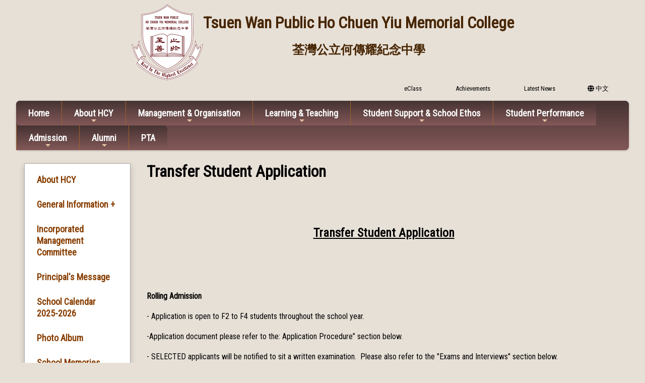

--- FILE ---
content_type: text/html; charset=utf-8
request_url: http://www.twphcymc.edu.hk/CP/pG/30/86/118
body_size: 35571
content:

<!DOCTYPE html>

<html>
<head><meta charset="utf-8" /><title>
	About HCY
</title><meta name="viewport" content="width=device-width, initial-scale=1, user-scalable=no" /><meta http-equiv="X-UA-Compatible" content="IE=edge" /><meta http-equiv="cache-control" content="no-cache" /><meta name="copyright" content="This CMS is copyrighted to Friendly Portal System. All Rights Reserved." />
    <script src="/App_Ecmascript/jQuery/jquery-3.7.1.min.js"></script>
    <link href="/App_Themes/Theme_Others/MasterPage/common.css?v=20241223" rel="stylesheet" /><link href="/App_Themes/Theme_Manage/commonDisplay.css?v=20250313" rel="stylesheet" /><link href="/App_css/fontawesome-free-6.4.0-web/css/all.css?v=20241223" rel="stylesheet" /><link href="/App_css/icofont/icofont.min.css?v=20240709" rel="stylesheet" /><link href="/App_Ecmascript/AnimateOnScroll/aos.css?v=20221010" rel="stylesheet" /><link href="/App_Themes/Theme_Others/MasterPage/MasterPageR01.css?v=20241223" rel="stylesheet" />
    <!-- CustomPage Menu CSS Settings -->
    <link href="/App_Themes/Theme_Others/Content/05_customPage/hori.css?v=20241223" rel="stylesheet" type="text/css" /><link href="/Files/CustomIndex/1_mpCss_20241104_101516.css" rel="stylesheet"></link>
    <link href="/App_Themes/Theme_Others/CustomPage/paragraphGroup.css?v=20230914c" rel="stylesheet" type="text/css" />
    <!-- No Javascript Table Style Start -->
    <link href="/members/management/CustomPage/paragraphStyle/style35/css.css?v=20241108" rel="stylesheet" type="text/css" />
    <link href="/members/management/CustomPage/paragraphStyle/style04/css.css?v=20220719g" rel="stylesheet" type="text/css" />
    <link href="/members/management/CustomPage/paragraphStyle/style05/css.css?v=20220719g" rel="stylesheet" type="text/css" />
    <!-- Light Box -->
    <link href="/App_Ecmascript/lightbox2-2.11.1/dist/css/lightbox.min.css?v=20191021" rel="stylesheet" type="text/css" />

    <!-- No Javascript Table Style End -->
    <link href="/CustomPage/30/86.css?v=202601190151" rel="stylesheet" type="text/css"></link>
<meta name="description" content="荃灣公立何傳耀紀念中學 Tsuen Wan Public Ho Chuen Yiu Memorial College"></meta><meta name="keywords" content="荃灣公立何傳耀紀念中學 Tsuen Wan Public Ho Chuen Yiu Memorial College"></meta><link href="https://fonts.googleapis.com/css?family=Roboto+Condensed&display=swap" rel="stylesheet">



















































<link href="/Files/CustomIndex/1_1_mpCss_20230411_162248.css" rel="stylesheet" type="text/css"></link><link href="/App_Ecmascript/smartMenu/css/sm-core-css.css" rel="stylesheet" />
























<link href="/Files/CustomIndex/1_2_mpCss_20241104_101620.css" rel="stylesheet" type="text/css"></link><link href="/Files/CustomIndex/css202009242059404427883-520265445.css" rel="stylesheet" type="text/css"></link><link href="/Files/CustomIndex/css202009221354273339738-2093236248.css" rel="stylesheet" type="text/css"></link><link href="/App_css/fontawesome-free-5.10.1-web/css/all.css" rel="stylesheet" />

<link href="../../../../App_Themes/Theme1/commonDisplay.css" type="text/css" rel="stylesheet" /><link href="../../../../App_Themes/Theme1/commonDisplay20231204b.css" type="text/css" rel="stylesheet" /><style type="text/css">
.paraCount1 .paragraphContent {
    min-height:70vh;
}
</style></head>
<body>
    <form method="post" action="./118?webPageId=30&amp;pageId=86&amp;nnnid=118" id="aspnetForm" class="mainForm container isNotIndexPage English noNavRelatePic verticalMenuExist">
<div class="aspNetHidden">
<input type="hidden" name="__EVENTTARGET" id="__EVENTTARGET" value="" />
<input type="hidden" name="__EVENTARGUMENT" id="__EVENTARGUMENT" value="" />
<input type="hidden" name="__VIEWSTATE" id="__VIEWSTATE" value="/[base64]" />
</div>

<script type="text/javascript">
//<![CDATA[
var theForm = document.forms['aspnetForm'];
if (!theForm) {
    theForm = document.aspnetForm;
}
function __doPostBack(eventTarget, eventArgument) {
    if (!theForm.onsubmit || (theForm.onsubmit() != false)) {
        theForm.__EVENTTARGET.value = eventTarget;
        theForm.__EVENTARGUMENT.value = eventArgument;
        theForm.submit();
    }
}
//]]>
</script>


<script src="/WebResource.axd?d=UZLS5dzR5moi0PRT52lt0PS7l-CvDMJVxQDLOFlmYio09G-O0M4tT3tFeRnAYVwVq0I8Ly6la8Sabk1DRe9QXhvAOptpYKl8WLLE5SUjIhU1&amp;t=638568892745067788" type="text/javascript"></script>


<script src="/ScriptResource.axd?d=asv1RH6WqRB55NgAOBFEatXPmB8pAB4xdi6UkY7sdalxYXR1i4XvDKCQIBx0Ng-CZ24YTZgCg6hE4-zcsCvuXvR3mES1sFx5slsuBlYBZuyDJJvNMZ1y_T-symmqVNmj2fz2R9iBrpac_i4PFz1yAVAN10zJRppmnXdN5UZYeH7cQ8_wtRYPjRfeR89ZiXsl0&amp;t=ffffffffc820c398" type="text/javascript"></script>
<script src="/ScriptResource.axd?d=0l_aA93ZwudGoOQ2We_DIAsc7kWJU6TBugc07_gev-xHxurKA0tDxt7W3lBCcx_lCbPWk9qLiMQOzYmFikYYKPOD3_5_c8VKRbkMZidNJtozHLKPv9xDuYa4tIF4vk9qsDntVC5ptpRmsi-8VYgV1bOg4XbCTB_WMyxgebtsnd5EOuNM2ZOrs5PEUcD090T_0&amp;t=ffffffffc820c398" type="text/javascript"></script>
<div class="aspNetHidden">

	<input type="hidden" name="__VIEWSTATEGENERATOR" id="__VIEWSTATEGENERATOR" value="09A4A3BA" />
	<input type="hidden" name="__SCROLLPOSITIONX" id="__SCROLLPOSITIONX" value="0" />
	<input type="hidden" name="__SCROLLPOSITIONY" id="__SCROLLPOSITIONY" value="0" />
</div> <!-- mainForm container -->
        <script type="text/javascript">
//<![CDATA[
Sys.WebForms.PageRequestManager._initialize('ctl00$ScriptManager1', 'aspnetForm', [], [], [], 90, 'ctl00');
//]]>
</script>


        
        
        
        
        
        <div id="fspsEveryThing">
            <div class="mpBlockContainer fspsContainer02">
                <div class="htyHeader">
   <a href="/" class="htyHeaderLink">
      <img src="/download/Resource/BGImage/schoolLogo003.png" class="htySchoolLogo">
      <div class="htySchoolNames">
         <h1 class="htySchoolNameEnglish"><span>Tsuen Wan Public </span><span style="white-space: nowrap">Ho Chuen Yiu Memorial College</span></h1>
         <h2 class="htySchoolNameChinese">荃灣公立何傳耀紀念中學</h2>
      </div>
   </a>
   <div class="htySubMenu"><div class="oneBlock mp副導覽列2 "><a class="eachSubMenu" title="" href="http://eclass.twphcymc.edu.hk/" target="_blank"><span class="title">&nbsp;eClass</span></a><a class="eachSubMenu" title="" href="/Content/01_awards/index.aspx?ct=competition&styleId=1&nnnid=172" target="_self"><span class="title">&nbsp;Achievements</span></a><a class="eachSubMenu" title="" href="/Content/08_others/01_what_is_new/index.aspx?ct=latestNews&styleId=1&nnnid=173" target="_self"><span class="title">&nbsp;Latest News</span></a><a class="eachSubMenu" title="中文版" href="/functions/setLanguage.aspx?language=userTChinese" target=""><i class="fa-solid fa-globe"></i><span class="title">&nbsp;中文</span></a></div>
</div>
</div>
<div class="htyMainMenu">





   <nav class="oneBlock mp主導覽列1 mainMenuColors horiAndVertMainMenuCssVariables "><input id="main-menu-state" type="checkbox" />
<label class="main-menu-btn" for="main-menu-state">
    <span class="main-menu-btn-icon"></span> Toggle main menu visibility
</label>

<!-- School Name -->
<h2 class="schoolName"><a href="#">Tsuen Wan Public Ho Chuen Yiu Memorial College</a></h2>

<!-- 注意： id 及 class 都不能改 -->
<ul id="main-menu" class="sm sm-blue">
    
<li class="menuNode1 level1 homeNode"><a title="Home of this website" href="/index/customIndex.aspx" target="_self">Home</a></li><li class="menuNode2 level1 current"><a class="currentTopNode">About HCY</a><ul><li class="menuNode13 level2"><a>General Information</a><ul><li class="menuNode14 level3"><a href="../../../../CustomPage/paragraphGroup.aspx?webPageId=7&amp;pageId=6&amp;nnnid=14" target="_self">Basic Information</a></li><li class="menuNode15 level3"><a href="../../../../CustomPage/paragraphGroup.aspx?webPageId=7&amp;pageId=8&amp;nnnid=15" target="_self">Facilities</a></li><li class="menuNode16 level3"><a href="../../../../CustomPage/paragraphGroup.aspx?webPageId=7&amp;pageId=16&amp;nnnid=16" target="_self">School Song & School Motto</a></li><li class="menuNode17 level3"><a href="../../../../CustomPage/paragraphGroup.aspx?webPageId=7&amp;pageId=10&amp;nnnid=17" target="_self">School Mission</a></li><li class="menuNode18 level3"><a href="../../../../CustomPage/paragraphGroup.aspx?webPageId=7&amp;pageId=11&amp;nnnid=18" target="_self">School History</a></li></ul></li><li class="menuNode19 level2"><a href="/CustomPage/99/SH03_%e6%a0%a1%e8%91%a3%e5%90%8d%e5%96%ae_(2025_26).pdf" target="_blank">Incorporated Management Committee</a></li><li class="menuNode20 level2"><a href="/CustomPage/89/Principals_Message2021_ver2.pdf" target="_blank">Principal's Message</a></li><li class="menuNode21 level2 notShowInMobileMode"><a href="/CustomPage/99/SH07_School_Calendar_2526.pdf" target="_blank">School Calendar 2025-2026</a></li><li class="menuNode80 level2"><a href="../../../../Content/02_school_life/02_Activity/index.aspx?ct=activity&amp;styleId=1&amp;nnnid=80" target="_self">Photo Album</a></li><li class="menuNode23 level2"><a href="../../../../CustomPage/paragraphGroup.aspx?webPageId=30&amp;pageId=60&amp;nnnid=23" target="_self">School Memories</a></li><li class="menuNode202 level2"><a>Impart & Inherit Mentorship Programme</a><ul><li class="menuNode203 level3"><a href="../../../../download/directLinkFile/202412041228162524923589719498.pdf?v=202601190151&amp;nnnid=203" target="_blank">The Introduction of the Programme and the Application Form</a></li><li class="menuNode204 level3"><a href="../../../../download/directLinkFile/202412041447264528184-324828658.pdf?v=202601190151&amp;nnnid=204" target="_blank">The List of Mentors</a></li></ul></li><li class="menuNode209 level2"><a>Partners in Education</a><ul><li class="menuNode210 level3"><a href="../../../../CustomPage/paragraphGroup.aspx?webPageId=30&amp;pageId=112&amp;nnnid=210" target="_self">The Sister School Scheme</a></li><li class="menuNode211 level3"><a href="../../../../CustomPage/paragraphGroup.aspx?webPageId=30&amp;pageId=114&amp;nnnid=211" target="_self">Partner School</a></li></ul></li><li class="menuNode183 level2"><a href="/CustomPage/89/20210828_The_grand_opening_of_History_Room_and_HCY_Heritage_Corner_eng.pdf" target="_blank">History Room and HCY Heritage Corner</a></li><li class="menuNode185 level2"><a href="/CustomPage/99/SH40_School_Rules.pdf" target="_blank">General School Rules</a></li><li class="menuNode180 level2"><a>Come-Support-Us</a><ul><li class="menuNode192 level3"><a href="/CustomPage/96/HCY-Come-Support-Us_2024-25_E.pdf" target="_blank">HCY "Come-Support-Us" Donation</a></li><li class="menuNode193 level3"><a>HCY "Come-Support-Us" Donation Form</a><ul><li class="menuNode194 level4"><a href="/CustomPage/99/20251126/251021-lsy-%e6%ad%a2%e6%96%bc%e8%87%b3%e5%96%84_%c2%b7_%e5%90%8c%e5%bf%83%e5%90%8c%e8%a1%8c%e3%80%8d%e6%8d%90%e6%ac%be%e8%a8%88%e5%8a%83_(%e7%ac%ac54%e8%99%9f).pdf" target="_blank">For Parents</a></li><li class="menuNode195 level4"><a href="/CustomPage/99/20251126/251020-lsy-%e6%8d%90%e6%ac%be%e8%a8%88%e5%8a%83_%e6%a0%a1%e5%8f%8b25-26_.pdf" target="_blank">For Alumni</a></li><li class="menuNode196 level4"><a href="/CustomPage/99/20251126/251020-lsy-%e6%8d%90%e6%ac%be%e8%a8%88%e5%8a%83_%e7%a4%be%e6%9c%83%e5%8f%8b%e5%a5%bd25-26.pdf" target="_blank">For the Public</a></li></ul></li></ul></li></ul></li><li class="menuNode5 level1"><a>Management & Organisation</a><ul><li class="menuNode10 level2"><a href="/CustomPage/99/SH03_%e6%a0%a1%e8%91%a3%e5%90%8d%e5%96%ae_(2025_26).pdf" target="_blank">Incorporated Management Committee</a></li><li class="menuNode11 level2"><a href="../../../../CustomPage/paragraphGroup.aspx?webPageId=53&amp;pageId=67&amp;nnnid=11" target="_self">School Reports</a></li><li class="menuNode82 level2"><a href="../../../../CustomPage/paragraphGroup.aspx?webPageId=37&amp;pageId=44&amp;nnnid=82" target="_self">School Plans</a></li><li class="menuNode12 level2"><a href="/CustomPage/99/Major_Concerns_2025-2028.pdf" target="_blank">Major Concerns</a></li><li class="menuNode24 level2"><a href="/CustomPage/99/SH05_Organisation_chart_2526.pdf" target="_blank">Organisation Chart</a></li><li class="menuNode25 level2"><a href="/CustomPage/99/05_MOI_Policy_2025-2026.pdf" target="_blank">School-based MOI Policy</a></li><li class="menuNode26 level2"><a href="/CustomPage/99/04E_Healthy_and_Caring_School_Policy_2025-2026_e.pdf" target="_blank">Healthy and Caring School Policy</a></li><li class="menuNode143 level2"><a href="/CustomPage/96/20240912_03E_Guidelines_for_Handling_School_Complaints_2024.pdf" target="_blank">Guidelines for Handling School Complaints</a></li><li class="menuNode27 level2"><a href="/CustomPage/99/2526_Teaching_Staff_(2025-26).pdf" target="_blank">Teaching Staff List</a></li><li class="menuNode176 level2"><a href="../../../../CustomPage/paragraphGroup.aspx?webPageId=87&amp;pageId=102&amp;nnnid=176" target="_self">Tenders/Written Quotation</a></li></ul></li><li class="menuNode6 level1"><a>Learning & Teaching</a><ul><li class="menuNode35 level2"><a href="../../../../CustomPage/paragraphGroup.aspx?webPageId=33&amp;pageId=43&amp;nnnid=35" target="_self">Curriculum</a></li><li class="menuNode30 level2"><a>Subjects offered & Medium of Instruction</a><ul><li class="menuNode228 level3"><a href="../../../../download/directLinkFile/202507101527431933001-252553080.pdf?v=202601190151&amp;nnnid=228" target="_blank">2026-2027</a></li><li class="menuNode212 level3"><a href="../../../../download/directLinkFile/202507101527250005644-1718146231.pdf?v=202601190151&amp;nnnid=212" target="_blank">2025-2026</a></li><li class="menuNode201 level3"><a href="/CustomPage/32/Subject_Offered_&amp;_MOI_2024-25.pdf" target="_blank">2024-2025</a></li></ul></li><li class="menuNode32 level2"><a href="../../../../CustomPage/paragraphGroup.aspx?webPageId=18&amp;pageId=28&amp;nnnid=32" target="_self">Subject Teachers</a></li><li class="menuNode28 level2"><a href="../../../../CustomPage/paragraphGroup.aspx?webPageId=6&amp;pageId=4&amp;nnnid=28" target="_self">Learning & Teaching Activities</a></li><li class="menuNode167 level2"><a href="../../../../CustomPage/paragraphGroup.aspx?webPageId=83&amp;pageId=98&amp;nnnid=167" target="_self">Language-Across-the-Curriculum Committee</a></li><li class="menuNode33 level2"><a href="../../../../CustomPage/paragraphGroup.aspx?webPageId=38&amp;pageId=47&amp;nnnid=33" target="_self">Library</a></li><li class="menuNode168 level2"><a href="../../../../CustomPage/paragraphGroup.aspx?webPageId=84&amp;pageId=99&amp;nnnid=168" target="_self">STEAM Committee</a></li></ul></li><li class="menuNode38 level1"><a>Student Support & School Ethos</a><ul><li class="menuNode51 level2"><a href="../../../../CustomPage/paragraphGroup.aspx?webPageId=26&amp;pageId=37&amp;nnnid=51" target="_self">Counselling Committee</a></li><li class="menuNode50 level2"><a href="../../../../CustomPage/paragraphGroup.aspx?webPageId=25&amp;pageId=91&amp;nnnid=50" target="_self">Discipline Committee</a></li><li class="menuNode200 level2 notShowInMobileMode"><a href="../../../../CustomPage/paragraphGroup.aspx?webPageId=74&amp;pageId=88&amp;nnnid=200" target="_self">Extra-curricular Activities Committee</a></li><li class="menuNode49 level2"><a href="../../../../CustomPage/paragraphGroup.aspx?webPageId=24&amp;pageId=35&amp;nnnid=49" target="_self">Life Planning Committee</a></li><li class="menuNode199 level2 notShowInMobileMode"><a href="../../../../CustomPage/paragraphGroup.aspx?webPageId=92&amp;pageId=109&amp;nnnid=199" target="_self">National Education & Chinese Culture Promotion Committee</a></li><li class="menuNode84 level2"><a href="../../../../CustomPage/paragraphGroup.aspx?webPageId=70&amp;pageId=79&amp;nnnid=84" target="_self">Other Learning Experience Committee</a></li><li class="menuNode53 level2"><a href="../../../../CustomPage/paragraphGroup.aspx?webPageId=14&amp;pageId=96&amp;nnnid=53" target="_self">School Social Workers</a></li></ul></li><li class="menuNode8 level1"><a>Student Performance</a><ul><li class="menuNode31 level2"><a>Public Examination Results</a><ul><li class="menuNode189 level3"><a href="/CustomPage/96/HKDSE/Student_Achievements_in_2025_HKDSE_e.pdf" target="_blank">Student Achievements in 2025 HKDSE</a></li><li class="menuNode229 level3"><a href="../../../../download/directLinkFile/202507181457166294691901554636.pdf?v=202601190151&amp;nnnid=229" target="_blank">Student Achievements in 2024 HKDSE</a></li><li class="menuNode230 level3"><a href="../../../../download/directLinkFile/202507181457509828475-2046445221.pdf?v=202601190151&amp;nnnid=230" target="_blank">Student Achievements in 2023 HKDSE</a></li></ul></li><li class="menuNode174 level2"><a href="/CustomPage/98/2025_JUPAS_Offer(Main_Round)_%e8%8b%b1.pdf" target="_blank">JUPAS Offer 2025</a></li><li class="menuNode36 level2"><a href="../../../../Content/01_awards/index.aspx?ct=competition&amp;styleId=1&amp;nnnid=36" target="_self">Students’ Achievements</a></li></ul></li><li class="menuNode177 level1"><a>Admission</a><ul><li class="menuNode175 level2"><a href="../../../../CustomPage/paragraphGroup.aspx?webPageId=30&amp;pageId=59&amp;nnnid=175" target="_self">S1 Admission</a></li><li class="menuNode191 level2 notShowInMobileMode"><a href="/CustomPage/96/2025-26%e4%b8%ad%e4%b8%80%e5%80%99%e8%a3%9c%e4%bd%8d%e7%94%b3%e8%ab%8b_pop_up%e7%89%88.1.pdf" target="_blank">S1 Places Application (after the Secondary School Places Allocation)</a></li><li class="menuNode186 level2"><a href="https://online.fliphtml5.com/wienw/bidx/" target="_blank">School Profile</a></li><li class="menuNode208 level2"><a>Transfer Student Application</a><ul><li class="menuNode214 level3"><a href="/CustomPage/99/Transfer_Student_Application__19062025_Eng.pdf" target="_blank">Transfer Student Application</a></li><li class="menuNode213 level3"><a href="/CustomPage/96/20250707/Application_Form_for_Transfer_Student_%e6%8f%92%e7%8f%ad%e7%94%9f%e5%85%a5%e5%ad%b8%e7%94%b3%e8%ab%8b%e8%a1%a8_19062025.pdf" target="_blank">Application Form for Transfer Student</a></li></ul></li></ul></li><li class="menuNode39 level1"><a>Alumni</a><ul><li class="menuNode178 level2"><a>Alumni Manager Election</a><ul><li class="menuNode216 level3"><a>Alumni Manager Election 2025-2026</a><ul><li class="menuNode224 level4"><a href="/CustomPage/96/HCYAA2425/2025-2026%e5%b9%b4%e5%ba%a6%e6%a0%a1%e5%8f%8b%e6%a0%a1%e8%91%a3%e9%81%b8%e8%88%89%e9%80%9a%e5%91%8a_English_Version_2.pdf" target="_blank">Notice of the 2025-2026 Alumni Manager Election</a></li><li class="menuNode225 level4"><a href="/CustomPage/96/HCYAA2425/%e9%99%84%e4%bb%b6%e4%b8%89%e6%b3%95%e5%9c%98%e6%a0%a1%e8%91%a3%e6%9c%83%e6%a0%a1%e5%8f%8b%e6%a0%a1%e8%91%a3%e9%81%b8%e8%88%89%e6%97%a5%e7%a8%8b%e5%8f%8a%e9%81%b8%e8%88%89%e5%a7%94%e5%93%a1%e6%9c%83%e5%90%8d%e5%96%ae_e.pdf" target="_blank">Alumni Manager Election 2025-2026: Election Schedule & the Election Committee</a></li><li class="menuNode226 level4"><a href="/CustomPage/96/HCYAA2425/%e9%99%84%e4%bb%b6%e4%b8%80%e6%b3%95%e5%9c%98%e6%a0%a1%e8%91%a3%e6%9c%83%e6%a0%a1%e5%8f%8b%e6%a0%a1%e8%91%a3%e9%81%b8%e8%88%89%e5%8f%83%e9%81%b8%e8%a1%a8%e6%a0%bc_e.pdf" target="_blank">Alumni Manager Application Form 2025-2026</a></li></ul></li><li class="menuNode215 level3 notShowInMobileMode"><a href="/CustomPage/96/Information_updated_on_School_Website_Alumni_Manager_Election_2024-2025_LLMT.pdf" target="_blank">Alumni Manager Election 2024-2025</a></li></ul></li><li class="menuNode166 level2"><a>HCY Alumni Association</a><ul><li class="menuNode217 level3"><a href="/CustomPage/96/HCYAA2425/2024-2026_%e5%b9%b4%e5%ba%a6%e6%a0%a1%e5%8f%8b%e6%9c%83%e5%a7%94%e5%93%a1%e6%9c%83_e.pdf" target="_blank">The Committee of HCYAA 2024-2026</a></li><li class="menuNode218 level3"><a href="/CustomPage/96/HCYAA2425/Constitution2425.pdf" target="_blank">Constitution</a></li><li class="menuNode219 level3"><a>Photo Album of different events</a><ul><li class="menuNode223 level4"><a href="https://www.twphcymc.edu.hk/Content/02_school_life/02_Activity/displaySingleActivity.aspx?activityId=422&amp;ct=activity&amp;styleId=1&amp;nnnid=80" target="_blank">2025 Alumni's Day</a></li><li class="menuNode222 level4"><a href="https://www.twphcymc.edu.hk/Gallery01/Single/381/activity/1" target="_blank">2024 Alumni's Day</a></li><li class="menuNode221 level4"><a href="https://www.twphcymc.edu.hk/Content/02_school_life/02_Activity/displaySingleActivity.aspx?activityId=345&amp;ct=activity&amp;styleId=1&amp;&amp;nnnid=80" target="_blank">2023 Alumni's Day</a></li></ul></li><li class="menuNode220 level3"><a href="https://docs.google.com/forms/d/e/1FAIpQLSfqjXkkY4N8v0QZNmC1UUh_uZjIpzWZRq3DN8aelxwBCWbJ2Q/viewform?usp=sf_link" target="_blank">Registration</a></li></ul></li><li class="menuNode205 level2"><a>Impart & Inherit Mentorship Programme</a><ul><li class="menuNode206 level3"><a href="https://www.twphcymc.edu.hk/CustomPage/96/20250515/Impart_&amp;_Inherit_Mentorship_Programme.pdf" target="_blank">The Introduction of the Programme and the Application Form</a></li><li class="menuNode207 level3"><a href="../../../../download/directLinkFile/2024120414474631516-1346457336.pdf?v=202601190151&amp;nnnid=207" target="_blank">The List of Mentors</a></li></ul></li><li class="menuNode59 level2"><a href="../../../../CustomPage/paragraphGroup.aspx?webPageId=14&amp;pageId=23&amp;nnnid=59" target="_self">Outstanding Performance in different Faculties</a></li><li class="menuNode69 level2"><a href="../../../../CustomPage/paragraphGroup.aspx?webPageId=14&amp;pageId=24&amp;nnnid=69" target="_self">Outstanding Performance in different fields</a></li></ul></li><li class="menuNode58 level1"><a href="../../../../CustomPage/paragraphGroup.aspx?webPageId=14&amp;pageId=22&amp;nnnid=58" target="_self">PTA</a></li>

</ul>
























</nav>

</div>













































            </div>
        
            <div class="mcShell">
                <div class="mcShellInner">
                
                    
                    

                    <!-- fspsVerticalMenuPH, fspsFirstRow : these 2 ids cannot be changed !!! -->
                    <div id="fspsFirstRow" class="fullWidthContainer"> <!--isIndexPage（首頁） or isNotIndexPage（內容）-->
                        <div class="fspsFixedWidthRow">
                            <div id="fspsVerticalMenuPH" class="fspsVerticalMenuPH">  <!-- 20% -->
                                <nav id="ctl00_fspsLowerLeverVerticalMenu" class="lowerLeverVerticalMenu mainMenuColors horiAndVertMainMenuCssVariables"><ul class="mainmenu"><li class="topNode"><a>About HCY</a></li><li><a class="hasChildren">General Information + </a><ul class="submenu"><li><a href="../../../../CustomPage/paragraphGroup.aspx?webPageId=7&amp;pageId=6&amp;nnnid=14" target="_self">Basic Information</a></li><li><a href="../../../../CustomPage/paragraphGroup.aspx?webPageId=7&amp;pageId=8&amp;nnnid=15" target="_self">Facilities</a></li><li><a href="../../../../CustomPage/paragraphGroup.aspx?webPageId=7&amp;pageId=16&amp;nnnid=16" target="_self">School Song & School Motto</a></li><li><a href="../../../../CustomPage/paragraphGroup.aspx?webPageId=7&amp;pageId=10&amp;nnnid=17" target="_self">School Mission</a></li><li><a href="../../../../CustomPage/paragraphGroup.aspx?webPageId=7&amp;pageId=11&amp;nnnid=18" target="_self">School History</a></li></ul></li><li><a href="/CustomPage/99/SH03_%e6%a0%a1%e8%91%a3%e5%90%8d%e5%96%ae_(2025_26).pdf" target="_blank">Incorporated Management Committee</a></li><li><a href="/CustomPage/89/Principals_Message2021_ver2.pdf" target="_blank">Principal's Message</a></li><li><a href="/CustomPage/99/SH07_School_Calendar_2526.pdf" target="_blank">School Calendar 2025-2026</a></li><li><a href="../../../../Content/02_school_life/02_Activity/index.aspx?ct=activity&amp;styleId=1&amp;nnnid=80" target="_self">Photo Album</a></li><li><a href="../../../../CustomPage/paragraphGroup.aspx?webPageId=30&amp;pageId=60&amp;nnnid=23" target="_self">School Memories</a></li><li><a class="hasChildren">Impart & Inherit Mentorship Programme + </a><ul class="submenu"><li><a href="../../../../download/directLinkFile/202412041228162524923589719498.pdf?v=202601190151&amp;nnnid=203" target="_blank">The Introduction of the Programme and the Application Form</a></li><li><a href="../../../../download/directLinkFile/202412041447264528184-324828658.pdf?v=202601190151&amp;nnnid=204" target="_blank">The List of Mentors</a></li></ul></li><li><a class="hasChildren">Partners in Education + </a><ul class="submenu"><li><a href="../../../../CustomPage/paragraphGroup.aspx?webPageId=30&amp;pageId=112&amp;nnnid=210" target="_self">The Sister School Scheme</a></li><li><a href="../../../../CustomPage/paragraphGroup.aspx?webPageId=30&amp;pageId=114&amp;nnnid=211" target="_self">Partner School</a></li></ul></li><li><a href="/CustomPage/89/20210828_The_grand_opening_of_History_Room_and_HCY_Heritage_Corner_eng.pdf" target="_blank">History Room and HCY Heritage Corner</a></li><li><a href="/CustomPage/99/SH40_School_Rules.pdf" target="_blank">General School Rules</a></li><li><a class="hasChildren">Come-Support-Us + </a><ul class="submenu"><li><a href="/CustomPage/96/HCY-Come-Support-Us_2024-25_E.pdf" target="_blank">HCY "Come-Support-Us" Donation</a></li><li><a class="hasChildren">HCY "Come-Support-Us" Donation Form + </a><ul class="submenu"><li><a href="/CustomPage/99/20251126/251021-lsy-%e6%ad%a2%e6%96%bc%e8%87%b3%e5%96%84_%c2%b7_%e5%90%8c%e5%bf%83%e5%90%8c%e8%a1%8c%e3%80%8d%e6%8d%90%e6%ac%be%e8%a8%88%e5%8a%83_(%e7%ac%ac54%e8%99%9f).pdf" target="_blank">For Parents</a></li><li><a href="/CustomPage/99/20251126/251020-lsy-%e6%8d%90%e6%ac%be%e8%a8%88%e5%8a%83_%e6%a0%a1%e5%8f%8b25-26_.pdf" target="_blank">For Alumni</a></li><li><a href="/CustomPage/99/20251126/251020-lsy-%e6%8d%90%e6%ac%be%e8%a8%88%e5%8a%83_%e7%a4%be%e6%9c%83%e5%8f%8b%e5%a5%bd25-26.pdf" target="_blank">For the Public</a></li></ul></li></ul></li></ul></nav>
                            </div>
                            <div class="variableContent">
                                
                                

    <a id="topAnchor"></a>

    <!-- phTopBanner contain top banner & page heading -->
    <section id="ctl00_ContentPlaceHolder1_sectionTopBannerAndPageHeading" class="pageHeadingAndBanner">
        <h1 id="ctl00_ContentPlaceHolder1_ph001" class="pageHeading noStyle">Transfer Student Application</h1>
    </section>


                            </div>
                        </div>
                    </div>

                    

    <div class="allContent">
        <section class="sectionParagraphLinks">
            
        </section>

        <!-- All Paragraph are put here -->
        <div class="fullWidthContainer fspsContentRow paraOutter ApplicationforSecondary1DiscretionaryPlaces20192020Outter paraOutterCount1 paraOutterId112"><div class="fspsFixedWidthRow"><div class="fspsVerticalMenuPH"></div><div class="realContent"><div class="fspsCPHoutter"><div class="ApplicationforSecondary1DiscretionaryPlaces20192020 paragraph paragraphId112 paraCount1"><a name="para112"></a><div class="paragraphContent ctCustomPage"><p>&nbsp;</p>

<p align="center"><span style="font-size:24px;"><strong><u>Transfer Student Application</u></strong></span></p>

<p align="center">&nbsp;</p>

<p>&nbsp;</p>

<p><strong>Rolling Admission</strong></p>

<p>- Application is open to F2 to F4 students throughout the school year.</p>

<p>-Application document please refer to the: Application Procedure&rdquo; section below.</p>

<p>- SELECTED applicants will be notified to sit a written examination.&nbsp; Please also refer to the &quot;Exams and Interviews&quot; section below.</p>

<p>&nbsp;</p>

<p><strong>End of term Application</strong></p>

<p>- Application starts on 2 May 2025 and the deadline for submission is 31 May 2025<strong>.</strong></p>

<p><strong>-</strong>Application document please refer to the: &ldquo;Application Procedure&rdquo; section below.</p>

<p><strong>- </strong>A written examination will be conducted for suitable candidates. Parents will be contacted by post within two weeks.</p>

<p>&nbsp;</p>

<p><strong>1. Application Procedure: </strong></p>

<p style="margin-left:21.25pt;">- Download and fill in the application form;</p>

<p style="margin-left:21.25pt;">- The documents, including the application form, recent colour photo, a copy of the Hong Kong identity card or birth certificate, a copy of the academic results in the past three years, as well as a copy of other academic achievements or extra-curricular activities, should be submitted in person or by post.</p>

<p style="margin-left:21.25pt;">- All the personal information is used for the transfer student application only, and will be discarded at the end of the school year.</p>

<p style="margin-left:21.25pt;">- Application documents sent by email or fax will not be considered.</p>

<p>&nbsp;</p>

<p><strong>2. Written examination and Interview: </strong></p>

<p>- Chinese, English and Mathematic examinations are required.</p>

<p style="margin-left:21.25pt;">- Applicants who have passed the written examination will be invited to an interview with their parents. The interview will be conducted in both English and Cantonese.</p>

<p>&nbsp;</p>

<p><strong>3. School contact information: </strong></p>

<p>- Address: Shek Wai Kok Estate, Tsuen Wan</p>

<p>- Tel: 24966000</p>

<p>- Office hours:</p>

<p>Mon &ndash; Fri: 9:00 am &ndash; 5:00 pm</p>

<p>Sat: 9:00 am &ndash; 12:00 noon</p>

<p>&nbsp;</p>

<p>&nbsp;</p>

<p>&nbsp;</p></div></div></div></div></div></div>
    </div>

    <!-- Light Box -->
    <script src="/App_Ecmascript/lightbox2-2.11.1/dist/js/lightbox.min.js?v=20250304"></script>
    

                </div>
            </div>

            <div class="mpBlockContainer fspsContainer03">
                <footer class="htyFooter">
   <div class="htySchoolInfo">
      <div class="oneBlock mp學校資料5 "><div class="row">
    <div class="schoolName">
        Tsuen Wan Public Ho Chuen Yiu Memorial College
    </div>
    <div class="address">
        <span class="label">Address：</span>
        <span class="content">No. 1 Estate Secondary School Shek Wai Kok Estate Tsuen Wan</span>
    </div>
</div>
<div class="row">
    <div class="phone">
        <span class="label">Tel：</span>
        <span class="content">24966000</span>
    </div>
    <div class="fax">
        <span class="label">Fax：</span>

        <span class="content">24158686</span>
    </div>
    <div class="email">
        <span class="label">Email：</span>
        <span class="content">
            <a href="mailto:info@twphcymc.edu.hk" target="_blank">info@twphcymc.edu.hk</a>
        </span>
    </div>
</div>



</div>

   </div>
</footer>
<a href="javascript:" id="return-to-top"><i class="fas fa-chevron-up"></i></a>



















































                <div class="friendlyps">
                    <div>
                        <span class="powerby">Powered by</span>
                        <a href="https://www.friendlyportalsystem.com" target="_blank" class="name">
                            Friendly Portal System
                        </a>
                        v<span id="ctl00_lblVersion">10.53</span>
                    </div>
                </div>
            </div>
            
        </div>

        
        
    

<script type="text/javascript">
//<![CDATA[

theForm.oldSubmit = theForm.submit;
theForm.submit = WebForm_SaveScrollPositionSubmit;

theForm.oldOnSubmit = theForm.onsubmit;
theForm.onsubmit = WebForm_SaveScrollPositionOnSubmit;
//]]>
</script>
</form>
    <script src="/App_Ecmascript/AnimateOnScroll/aos.js?v=20221010"></script>
    <script>
        AOS.init();
        document.addEventListener("DOMContentLoaded", function () {
            setTimeout(function () { AOS.refresh(); }, 500);
        });
    </script>
    <script src="/App_Ecmascript/verticalMenuScrollFixedPosition.js?v=20250227a"></script><!-- SmartMenus jQuery plugin -->
<script src="/App_Ecmascript/smartMenu/jquery.smartmenus.min.js"></script>

<!-- SmartMenus jQuery init -->
<script type="text/javascript">
	$(function () {
            $('#main-menu').smartmenus();
    });
	// SmartMenus mobile menu toggle button
	$(function() {
	  var $mainMenuState = $('#main-menu-state');










	  if ($mainMenuState.length) {
		// animate mobile menu
		$mainMenuState.change(function(e) {
		  var $menu = $('#main-menu');
		  if (this.checked) {
			$menu.hide().slideDown(950, function() { $menu.css('display', ''); });
		  } else {
			$menu.show().slideUp(950, function() { $menu.css('display', ''); });
		  }
		});
		// hide mobile menu beforeunload
		$(window).bind('beforeunload unload', function() {
		  if ($mainMenuState[0].checked) {
			$mainMenuState[0].click();
		  }
		});
	  }
	});

	// SmartMenus CSS animated sub menus - toggle animation classes on sub menus show/hide
	$(function() {
	  $('#main-menu').bind({
		'show.smapi': function(e, menu) {
		  $(menu).removeClass('hide-animation').addClass('show-animation');
		},
		'hide.smapi': function(e, menu) {
		  $(menu).removeClass('show-animation').addClass('hide-animation');
		}
	  }).on('animationend webkitAnimationEnd oanimationend MSAnimationEnd', 'ul', function(e) {
		$(this).removeClass('show-animation hide-animation');
		e.stopPropagation();
	  });
	});

</script>













<script>
	$(window).scroll(function() {
		if ($(this).scrollTop() >= 50) {        
			$('#return-to-top').fadeIn(200);    
		} else {
			$('#return-to-top').fadeOut(200);   
		}
	});
	$('#return-to-top').click(function() {      
		$('body,html').animate({
			scrollTop : 0                       
		}, 500);
	});
</script>

<script>document.addEventListener("contextmenu", function (e) {e.preventDefault();}, false);</script>

    <!-- Control edit icon visibility -->
    <script src="/master_pages/javascript/toggleEditButtonDisplay.js?v=20220906c"></script>
    
</body>
</html>


--- FILE ---
content_type: text/css
request_url: http://www.twphcymc.edu.hk/Files/CustomIndex/1_mpCss_20241104_101516.css
body_size: 2831
content:
:root {
    --r-font-color : #000000;
    --r-font-size : 16px; 
    --r-line-height : 1.5;
    --r-el-border-bottom: solid 1px #dddddd;
    --r-el-padding: 1rem;
    --r-smaller-font : 0.8em;
    --r-container-padding : 1em;
    --r-hori-gap : 2em;
    --r-heading-font-weight : 700;
    --r-heading-font-size : 1.2em;
}

html, body {
    font-family: 'Roboto Condensed', '微軟正黑體', 'Microsoft JhengHei', 'Segoe UI Semibold', 'Segoe UI', 'Lucida Grande', Verdana, Arial, Helvetica, sans-serif;
    font-size: 16px;
    color: #000000;
    line-height: 24px;
}

body
{
    background-color : rgb(231,224,215);   
    /*background-image : url(/download/Resource/BGImage/background-1879623_640.jpg);*/
}

a {
    text-decoration : none;
    color: #000000;
}

.variableContent {
    padding: 1em 0;
}

.htyHeader
{
   padding : 0.5rem;

   text-align : center;
   
}

.htyHeaderLink
{
   display : flex;
   flex-direction : row;
   flex-wrap: wrap;
   justify-content: center;
   color : #472604;
}

.htySchoolLogo
{
   max-width : 100%;
   height : auto;
}

.htySchoolNames
{
   line-height: 2rem;
}



.htySubMenu
{
   position : absolute;
   top : 1rem;

   right : 1rem;
   text-align : right;
}


.htyMainMenu
{
   margin-bottom : 10px;
}



.htyFooter
{
   margin : 3rem auto 0 auto;
}

.htyFooter .htySchoolInfo
{
   max-width : 1200px;
   margin : 2rem auto;
}

.isNotIndexPage .htyFooter
{
   border-top : solid 1px #472604;
}


@media (max-width: 480px) 
{
   .htyHeaderLink
   {

   }
   .htySchoolLogo
   {
       width : 80px;
   }
   .htySchoolNames .htySchoolNameEnglish
   {
      font-size : 22px;
      line-height : 26px;
   }
   .htySchoolNames .htySchoolNameChinese
   {
      font-size : 18px;
      line-height : 20px;
   }
   .htySubMenu
   {
      position : static;
   }
   .htyFooter .htySchoolInfo
   {
      padding : 1rem;
   }
}
@media (min-width: 481px) and (max-width: 767px) 
{

   .htySubMenu
   {
      position : static;

   }
}
@media (min-width: 768px) and (max-width: 979px) 
{
   .htySubMenu
   {
      position : static;

   }
   body
   {
      padding : 0 1rem;
   }
}
@media (min-width: 980px) and (max-width:1199px) 
{
   .htySubMenu
   {
      position : static;

   }   
   body
   {
      padding : 0 1rem;
   }
}
@media (min-width: 1200px) and (max-width:1919px) 
{
   .htySubMenu
   {
      position : static;

   }     
   body
   {
      padding : 0 2rem;
   }
}
@media (min-width: 1920px) 
{
   body
   {
      padding : 0 3rem;
   }
}














































































--- FILE ---
content_type: text/css
request_url: http://www.twphcymc.edu.hk/App_Themes/Theme_Others/CustomPage/paragraphGroup.css?v=20230914c
body_size: 9042
content:
/* Remove max-width settings for {rmp.maxWidth_Y_nonIndexPage} elements, to enable full width background image to show */
.isNotIndexPage.noVerticalMenu .mcShell {
    max-width: none !important;
}

/* Custompage folder name */
.folderName {
    font-weight: 600;
    font-size: 150%;
    margin-bottom: 1rem;
}

/* Page heading & top banner container*/
.pageHeadingAndBanner {
    position: relative;
}

.editAndVideo {
    position: absolute;
    right: 0px;
    bottom: 1vw;
}

.editThisPage {
    border: solid 1px black;
    font-size: 12px;
    line-height: 14px;
    background-color: orange;
    color: black;
    padding: 9px;
    margin: 0 0 1rem 0;
}

/* Edit icon on the to right corner for each paragraph */
.editThisParagraph {
    border: solid 1px black;
    font-size: 10px;
    line-height: 12px;
    background-color: orange;
    color: black;
    padding: 5px 10px 5px 10px;
    position: absolute;
    top: 0px;
    right: 0px;
}

/* Edit icon on the bottom right corner for gallery inside paragraph */
.editThisGallery {
    border: solid 1px black;
    font-size: 10px;
    line-height: 12px;
    background-color: orange;
    color: black;
    padding: 5px 10px 5px 10px;
    position: absolute;
    bottom: 0px;
    right: 0px;
}

/* Container of one paragraph, paragraph heading & content are inside */
.paraOutter {
    box-sizing: border-box;
    margin: 0;
}

/* Container inside .paraOutter */
.paragraph {
    padding: 1rem 0;
    margin: 0;
    vertical-align: top;
    box-sizing: border-box;
}

.paragraphContent {
    overflow: hidden;
}

/*Show horizontal scrollbar for large table*/
    .paragraphContent.horiScroll {
        overflow-x: auto;
    }
        .paragraphContent.horiScroll table {
            white-space: initial;
            min-width: max-content;
        }

        /* Container of thumbnail gallery inside paragraph */
        .paragraph .galleryContainer {
            max-width: 100%;
        }

        /* Container of one thumbnail */
        .paragraph .galleryContainer .eachImage {
            margin: 1rem;
            position: relative;
            border: none 0;
            overflow: hidden;
        }

    /* Caption text of each image */
    .paragraph .galleryContainer .eachImage .caption {
        font-size: 0.9em;
    }

    /* Download image icon */
    .paragraph .galleryContainer .eachImage .downloadLink {
        position: absolute;
        top: 5px;
        left: 5px;
        color: #FFFFFF !important;
        text-shadow: 1px 1px 1px #808080;
    }

    /* Content of paragraph */
    .paragraph .text {
        padding: 0;
        max-width : 100%;
    }

    /* first <p> inside paragraph content */
    .paragraph .text > p:first-child {
        margin-top: 0;
    }

    /* List <li> inside paragraph text */
    .paragraph li {
        line-height: 2rem;
    }

    .paragraph .galleryContainer {
        
    }
    /* Container of thumbnail gallery placed on top or bottom */
    .paragraph .galleryTop, .paragraph .galleryBottom {
        display: flex;
        flex-direction: row;
        justify-content: flex-start; /* 靠左對齊 */
        align-items: stretch;
        flex-wrap: wrap;
    }

/* Thumbnail gallery placed on left ot right side */
    .paragraph .pictureOnSide {
        display: flex;
        flex-direction: row;
        justify-content: space-between;
        align-items: stretch;
        flex-wrap: wrap;
    }

    /* Container of thumbnail gallery placed on left or right */
    .paragraph .pictureOnSide .galleryContainer {
        display: flex;
        flex-direction: column;
    }

    /* Container of thumbnail gallery placed on left or right */
    .paragraph .pictureOnSide .galleryRight, .paragraph .pictureOnSide .galleryLeft {
        flex-shrink: 1;
        flex-grow: 0;
    }
        
    /* Container of thumbnail gallery placed on right */
        .paragraph .pictureOnSide .galleryRight
        {
            padding-left : 20px;
        }

    /* Container of thumbnail gallery placed on left */
    .paragraph .pictureOnSide .galleryLeft
    {
        padding-right : 20px;
    }

    /* Container of paragraph main contain */
    .paragraph .pictureOnSide .text {
        flex-shrink: 0;
        flex-grow: 1;
    }

    .paragraph .thumbnail
    {
        max-width : 100%;
    }

/* Flex Box Left & Right Settings */
.cppLeftRight {
    display: flex;
    flex-direction: row;
    flex-wrap: wrap;
    justify-content: flex-start;
    align-items: stretch;
    box-sizing: border-box;
}

/* Content will not be smaller than 300px */
.cppLeft, .cppRight {
    /*min-width: 300px;*/
    box-sizing: border-box;
    padding: 10px;
}

    .cppLeftRight img
    {
        max-width : 100%;
        height : auto !important;
    }

.cppLeftRight55 .cppLeft, .cppLeftRight55 .cppRight {
    flex-basis: 50%;
}

.cppLeftRight19 .cppLeft, .cppLeftRight91 .cppRight {
    flex-basis: 10%;
}
.cppLeftRight19 .cppRight, .cppLeftRight91 .cppLeft {
    flex-basis: 90%;
}

.cppLeftRight28 .cppLeft, .cppLeftRight82 .cppRight {
    flex-basis: 20%;
}
.cppLeftRight28 .cppRight, .cppLeftRight82 .cppLeft {
    flex-basis: 80%;
}

.cppLeftRight37 .cppLeft, .cppLeftRight73 .cppRight {
    flex-basis: 30%;
}
.cppLeftRight37 .cppRight, .cppLeftRight73 .cppLeft {
    flex-basis: 70%;
}

.cppLeftRight46 .cppLeft, .cppLeftRight64 .cppRight {
    flex-basis: 40%;
}
.cppLeftRight46 .cppRight, .cppLeftRight64 .cppLeft {
    flex-basis: 60%;
}

/* Only show in mobile version */
.showInMobileOnly
{
    display : none;
}

/* Only show in bigger screen browser */
.showInDesktopOnly
{
    display : block;
}

/* Mobile Version */
@media (max-width: 767px) {

    .paragraph .pictureOnSide {
        display: block;
    }

        .paragraph .pictureOnSide .galleryLeft {
            padding-right: 0;
        }

        .paragraph .pictureOnSide .galleryRight {
            padding-left: 0;
        }

    .paragraph .galleryContainer .eachImage {
        width: auto;
    }

    
    /* 無指明 class 的 */
    
    .ctCustomPage img:not([class]), .ctCustomPage img[class=""]
    , .ctCustomPage div:not([class]), .ctCustomPage div[class=""]
    , .ctCustomPage iframe:not([class]), .ctCustomPage iframe[class=""]
    , .ctCustomPage video:not([class]), .ctCustomPage video[class=""] 
    {
        max-width: 100% !important;
    }


    /*.ctCustomPage table:not([class]), .ctCustomPage table[class=""]
    {

    }

    .ctCustomPage.horiScroll table:not([class]), .ctCustomPage.horiScroll table[class=""] {
        max-width: auto !important;
        width: initial !important;
    }*/
    .ctCustomPage:not(.horiScroll) table:not([class]), .ctCustomPage:not(.horiScroll) table[class=""] {
        max-width: 100% !important;
        width: auto !important;
    }


    .ctCustomPage img:not([class]) {
        height: auto !important;
    }

        .ctCustomPage iframe[src^="https://www.youtube.com"] {
            width: 100%;
        }

    .ctCustomPage iframe[src$=".pdf"] {
        width: 100%;
        height : 65vh;
    }

    .ctCustomPage video {
        width: 100%;
        height: auto;
    }

    .ctCustomPage a {
        word-break: break-all;
    }

    .cppLeftRight {
        display: block;
    }

    .cppLeft {
        padding-right: 0;
    }

    .cppRight {
        padding-left: 0;
    }

    .showInMobileOnly {
        display: block;
    }

    .showInDesktopOnly {
        display: none;
    }

}

/*===================================== Flex Table ==========================================================*/

.divFlexTable, .divFlexTable div {
    box-sizing: border-box;
}

    .divFlexTable .divFlexTableRow {
        display: flex;
        flex-direction: row;
        flex-wrap: wrap;
        justify-items: flex-start;
        align-items: stretch;
    }

    .divFlexTable .divFlexTableCell {
        border: 0 none;
        flex-grow: 1;
        flex-shrink: 1;
        padding: 10px;
    }

        .divFlexTable .divFlexTableCell img {
            max-width: 100%;
        }

/*========================================================================================================*/
p {
    line-height: 1.5;
    overflow: hidden;
}

.paragraph img {
    max-width: 100%;
}

@media (max-width: 480px) {
    table .flexBox td
    {
        display : block;
    }
}

p.imageOnLeft img
{
    float : left;
    margin : 0 2em 2em 0;
}

p.imageOnRight img 
{
    float: right;
    margin: 0 0 2em 2em;
}

@media (max-width: 480px)
{
    p.imageOnLeft img, p.imageOnRight img 
    {
        display: block;
        margin: 0 0 2em 0;
        float: none;
    }
}



--- FILE ---
content_type: text/css
request_url: http://www.twphcymc.edu.hk/Files/CustomIndex/1_1_mpCss_20230411_162248.css
body_size: 28610
content:
/* 垂直主導覽列不顯示 */
.noVerticalMenu .lowerLeverVerticalMenu {
    display: none;
}

/* ====================================== 垂直主導覽列 ========================================================= */
.verticalMenuExist
{
    --vertical-menu-padding : 1rem;
    --variable-content-padding : 1rem;
}

    .verticalMenuExist .fullWidthContainer {
        width: 100%;
    }

    /* Container for left(Vertical Menu) and right(Main Content) side */
    .verticalMenuExist .fspsFixedWidthRow {
        display: flex;
        flex-direction: row;
        flex-wrap: nowrap;
        justify-content: space-between;
        align-items: stretch;
    }

/* Vertical Menu */
    .verticalMenuExist .fspsVerticalMenuPH {
        flex-basis: 20%;
        min-width: 200px;
        max-width: 300px;
        flex-grow: 1;
        flex-shrink: 0;
        position: relative;
        padding: 0;
        border: solid var(--vertical-menu-padding) transparent;
    }

/* Main Content */
    .verticalMenuExist .variableContent
    , .verticalMenuExist .realContent {
        flex-basis: auto;
        width: 80%;
        flex-grow: 6;
        flex-shrink: 1;
    }

    .verticalMenuExist #fspsFirstRow .variableContent {
        padding: var(--variable-content-padding) var(--variable-content-padding) 0 var(--variable-content-padding);
    }

    .verticalMenuExist .fspsContentRow .realContent {
        padding: 0 var(--variable-content-padding);
    }

    .verticalMenuExist .lowerLeverVerticalMenu {
        position: absolute;
        top: 0;
        z-index : 1;
        width : 100%;
    }

    .verticalMenuExist .fspsContentRow {
        
    }

.verticalMenuExist .fspsVerticalMenuPH {
    display: none;
}

/* === 垂直主導覽列, width 大於 768 時 ======================================== ========================================== */
@media (min-width: 768px) {


    /* 顯示垂直主導覽列 */
    .verticalMenuExist .fspsVerticalMenuPH {
        display: block;
    }

        /* reset our lists to remove bullet points and padding */
        .verticalMenuExist .lowerLeverVerticalMenu .mainmenu, .verticalMenuExist .lowerLeverVerticalMenu .submenu {
            list-style: none;
            padding: 0;
            margin: 0;
        }

            /* make ALL links (main and submenu) have padding and background color */
            .verticalMenuExist .lowerLeverVerticalMenu .mainmenu a {
                display: block;
                text-decoration: none;
                color: rgb(135,61,0);
            }

        /* 預設所有下層 submenu 都是隱藏的 */

        .verticalMenuExist .lowerLeverVerticalMenu .submenu {
            overflow: hidden;
            max-height: 0;
            -webkit-transition: all 0.5s ease-out;
        }

        /*當滑鼠指向menu，submenu分顯示*/
        .verticalMenuExist .lowerLeverVerticalMenu .mainmenu li:hover > .submenu {
            display: block;
            max-height: 1200px; /*限制submenu的最大高度*/
        }

            .verticalMenuExist .lowerLeverVerticalMenu .mainmenu li:hover > .submenu > li:hover > .submenu {
                display: block;
                max-height: 1200px; /*限制submenu的最大高度*/
            }

                .verticalMenuExist .lowerLeverVerticalMenu .mainmenu li:hover > .submenu > li:hover > .submenu a {
                    background-color: #fff;
                    color: rgb(135,61,0);
                }

                    .verticalMenuExist .lowerLeverVerticalMenu .mainmenu li:hover > .submenu > li:hover > .submenu a:hover {
                        color: #fff;
                        background-color: rgb(199,122,49);
                        background-image: linear-gradient(to bottom, rgb(199,122,49), rgb(135,61,0));
                    }


    .verticalMenuExist .lowerLeverVerticalMenu {
        display: block;
    }

        .verticalMenuExist .lowerLeverVerticalMenu a, .verticalMenuExist .lowerLeverVerticalMenu a:hover, .verticalMenuExist .lowerLeverVerticalMenu a:focus, .verticalMenuExist .lowerLeverVerticalMenu a:active, .lowerLeverVerticalMenu a.highlighted {
            padding: 13px 24px;
            font-size: 18px;
            font-weight: bold;
            line-height: 23px;
            text-decoration: none;
        }

        .verticalMenuExist .lowerLeverVerticalMenu .mainmenu {
            border: 1px solid #a8a8a8;
            padding: 7px 0;
            background: #fff;
            border-radius: 0 0 4px 4px !important;
            box-shadow: 0 5px 12px rgba(0, 0, 0, 0.2);
        }

            .verticalMenuExist .lowerLeverVerticalMenu .mainmenu a:hover, .verticalMenuExist .lowerLeverVerticalMenu a.current {
                border: 0 !important;
                border-radius: 0 !important;
                color: #fff;
                background-color: rgb(184,112,46);
                background-image: linear-gradient(to bottom, rgb(180,110,45), rgb(162,99,41));
            }

                .verticalMenuExist .lowerLeverVerticalMenu a.current:hover {
                    background-color: rgb(199,122,49);
                    background-image: linear-gradient(to bottom, rgb(199,122,49), rgb(184,112,46));
                }

                /* 現正顯示的節點 */
                .verticalMenuExist .lowerLeverVerticalMenu a.current::after {
                    content: "✱";
                    margin-left: 1rem;
                }

                /* 現正顯示的節點，滑鼠Hover */
                .verticalMenuExist .lowerLeverVerticalMenu a.current:hover::after {
                    content: "✱";
                    color: #FFFFFF;
                    margin-left: 1rem;
                }

        .verticalMenuExist .lowerLeverVerticalMenu .submenu a {
            background-color: rgb(184,112,46);
            color: #FFFFFF;
        }

            /* hover behaviour for links inside .submenu */
            .verticalMenuExist .lowerLeverVerticalMenu .submenu a:hover {
                background-color: rgb(180,110,45);
            }
}

/* ======================================================================================================================== */

/* 整個水平主導覽列外圍 */
.mp主導覽列1 {
    background-color: #6a2800; /*顏色(1)*/
    /*background-image: linear-gradient(to bottom, #6a2800, #874c0e);*/ /*顏色(1), 顏色(2)*/
    /*background-image: linear-gradient(to bottom, #6a2800 70%, #F5F5F5);*/
    background-image:linear-gradient(to bottom, #463333, #835858);
    border-radius: 8px; /*圓角度*/
    box-shadow: 0 1px 4px rgba(0, 0, 0, 0.2); /* 陰影 */
}

    .mp主導覽列1:after {
        clear: both;
        content: "\00a0"; /*Unicode Character 'NO-BREAK SPACE'*/
        display: block;
        height: 0;
        font: 0px/0 serif;
        overflow: hidden;
    }

    /* 學校名稱 */
    .mp主導覽列1 .schoolName {
        float: left;
        margin: 0;
    }

        .mp主導覽列1 .schoolName a {
            display: block;
            padding: 10px 10px 10px 20px;
            color: #fff; /*校名顏色*/
            font-size: 16px;
            font-weight: normal;
            line-height: 29px;
            text-decoration: none;
        }

    .mp主導覽列1 .schoolLogo {
        height: 22px;
        width: auto;
        vertical-align: middle;
        margin-right: 5px;
    }

/* ul 主導覽列節點容器 */
#main-menu {
    clear: both;
    box-shadow: none;
}

/* 桌面版時不顯示學校名 */
@media (min-width: 768px) {
    #main-menu {
        clear: none;
    }
    .mp主導覽列1 .schoolName {
        display: none;
    }
}

/* 手機版節點容器與校名之分隔 */
#main-menu:before {
    content: '';
    display: block;
    height: 1px;
    font: 1px/1px sans-serif;
    overflow: hidden;
    background-color: rgb(184,112,46);
}

/* 桌面版時不顯示節點容器與校名之分隔 */
@media (min-width: 768px) {
    .mp主導覽列1 #main-menu:before {
        display: none;
    }
}

/* 手機版, 整個主導覽列開合按鈕 */
.mp主導覽列1 .main-menu-btn {
    float: right;
    margin: 10px;
    position: relative;
    display: inline-block;
    width: 29px;
    height: 29px;
    text-indent: 29px;
    white-space: nowrap;
    overflow: hidden;
    cursor: pointer;
    -webkit-tap-highlight-color: rgba(0, 0, 0, 0);
}

/* hamburger icon，張開用 */
.mp主導覽列1 .main-menu-btn-icon,
.mp主導覽列1 .main-menu-btn-icon:before,
.mp主導覽列1 .main-menu-btn-icon:after {
    position: absolute;
    top: 50%;
    left: 2px;
    height: 2px;
    width: 24px;
    background: #fff;
    -webkit-transition: all 0.25s;
    transition: all 0.25s;
}

    .mp主導覽列1 .main-menu-btn-icon:before {
        content: '';
        top: -7px;
        left: 0;
    }

    .mp主導覽列1 .main-menu-btn-icon:after {
        content: '';
        top: 7px;
        left: 0;
    }

/* x icon，關閉用 */
#main-menu-state:checked ~ .main-menu-btn .main-menu-btn-icon {
    height: 0;
    background: transparent;
}

    #main-menu-state:checked ~ .main-menu-btn .main-menu-btn-icon:before {
        top: 0;
        -webkit-transform: rotate(-45deg);
        transform: rotate(-45deg);
    }

    #main-menu-state:checked ~ .main-menu-btn .main-menu-btn-icon:after {
        top: 0;
        -webkit-transform: rotate(45deg);
        transform: rotate(45deg);
    }

/* hide menu state checkbox (keep it visible to screen readers) */
#main-menu-state {
    position: absolute;
    width: 1px;
    height: 1px;
    margin: -1px;
    border: 0;
    padding: 0;
    overflow: hidden;
    clip: rect(1px, 1px, 1px, 1px);
}

    /* hide the menu in mobile view */
    #main-menu-state:not(:checked) ~ #main-menu {
        display: none;
    }

    #main-menu-state:checked ~ #main-menu {
        display: block;
    }

@media (min-width: 768px) {
    /* hide the button in desktop view */
    .mp主導覽列1 .main-menu-btn {
        position: absolute;
        top: -99999px;
    }
    /* always show the menu in desktop view */
    #main-menu-state:not(:checked) ~ #main-menu {
        display: block;
    }
}

/* =====================================================================================*/
.mp主導覽列1 .sm-blue {
    background: transparent;
}

    /* 所有節點通用樣式 */
    .mp主導覽列1 .sm-blue a, .mp主導覽列1 .sm-blue a:hover, .mp主導覽列1 .sm-blue a:focus, .mp主導覽列1 .sm-blue a:active {
        padding: 10px 20px;
        /* make room for the toggle button (sub indicator) */
        padding-right: 58px;
        background-color: #6a2800;
        /*background-image: linear-gradient(to bottom, #6a2800, #874c0e);*/ /*顏色(3), 顏色(4)*/
        /*background-image: linear-gradient(to bottom, #6a2800 70%, #F5F5F5);*/
        background-image:linear-gradient(to bottom, #463333, #835858);
        color: #fff; /* 文字顏色(2) */
        font-size: 18px;
        font-weight: bold;
        line-height: 23px;
        text-decoration: none;
        text-shadow: 0 1px 0 rgba(0, 0, 0, 0.2);
    }

        .mp主導覽列1 .sm-blue a.current { /* 現選節點預設樣式 */
            background-color: rgb(146,65,0);
            /*background-image: linear-gradient(to bottom, rgb(135,61,0), rgb(156,70,0));*/ /*顏色(5), 顏色(6)*/
            background-image:linear-gradient(to bottom, #C8C0B6, #E7E0D7)
            /*color: #fff;*/ /* 文字顏色(3) */
            color : #463333;
        }

        .mp主導覽列1 .sm-blue a.disabled { /* 已停用節點預設樣式 */
            color: rgb(232,195,161); /* 文字顏色(4) */
        }

        .mp主導覽列1 .sm-blue a .sub-arrow { /* 有下層節點的節點的符號（+,-）樣式 */
            position: absolute;
            top: 50%;
            margin-top: -17px;
            left: auto;
            right: 4px;
            width: 34px;
            height: 34px;
            overflow: hidden;
            font: bold 16px/34px monospace !important;
            text-align: center;
            text-shadow: none;
            background: rgba(0, 0, 0, 0.1);
            border-radius: 4px;
        }

            .mp主導覽列1 .sm-blue a .sub-arrow::before { /* 未被展開時 */
                content: '+';
            }

        .mp主導覽列1 .sm-blue a.highlighted .sub-arrow::before { /* 已被展開後 */
            content: '-';
        }

    .mp主導覽列1 .sm-blue > li:first-child > a, .mp主導覽列1 .sm-blue > li:first-child > :not(ul) a {
        border-radius: 8px 8px 0 0; /* 左上、右上角圓角 */
    }

    .mp主導覽列1 .sm-blue > li:last-child > a, .mp主導覽列1 .sm-blue > li:last-child > *:not(ul) a, .mp主導覽列1 .sm-blue > li:last-child > ul, .mp主導覽列1 .sm-blue > li:last-child > ul > li:last-child > a, .mp主導覽列1 .sm-blue > li:last-child > ul > li:last-child > *:not(ul) a, .mp主導覽列1 .sm-blue > li:last-child > ul > li:last-child > ul, .mp主導覽列1 .sm-blue > li:last-child > ul > li:last-child > ul > li:last-child > a, .mp主導覽列1 .sm-blue > li:last-child > ul > li:last-child > ul > li:last-child > *:not(ul) a, .mp主導覽列1 .sm-blue > li:last-child > ul > li:last-child > ul > li:last-child > ul, .mp主導覽列1 .sm-blue > li:last-child > ul > li:last-child > ul > li:last-child > ul > li:last-child > a, .mp主導覽列1 .sm-blue > li:last-child > ul > li:last-child > ul > li:last-child > ul > li:last-child > *:not(ul) a, .mp主導覽列1 .sm-blue > li:last-child > ul > li:last-child > ul > li:last-child > ul > li:last-child > ul, .mp主導覽列1 .sm-blue > li:last-child > ul > li:last-child > ul > li:last-child > ul > li:last-child > ul > li:last-child > a, .mp主導覽列1 .sm-blue > li:last-child > ul > li:last-child > ul > li:last-child > ul > li:last-child > ul > li:last-child > *:not(ul) a, .mp主導覽列1 .sm-blue > li:last-child > ul > li:last-child > ul > li:last-child > ul > li:last-child > ul > li:last-child > ul {
        border-radius: 0 0 8px 8px; /* 左下、右下角圓角 */
    }

        .mp主導覽列1 .sm-blue > li:last-child > a.highlighted, .mp主導覽列1 .sm-blue > li:last-child > *:not(ul) a.highlighted, .mp主導覽列1 .sm-blue > li:last-child > ul > li:last-child > a.highlighted, .mp主導覽列1 .sm-blue > li:last-child > ul > li:last-child > *:not(ul) a.highlighted, .mp主導覽列1 .sm-blue > li:last-child > ul > li:last-child > ul > li:last-child > a.highlighted, .mp主導覽列1 .sm-blue > li:last-child > ul > li:last-child > ul > li:last-child > *:not(ul) a.highlighted, .mp主導覽列1 .sm-blue > li:last-child > ul > li:last-child > ul > li:last-child > ul > li:last-child > a.highlighted, .mp主導覽列1 .sm-blue > li:last-child > ul > li:last-child > ul > li:last-child > ul > li:last-child > *:not(ul) a.highlighted, .mp主導覽列1 .sm-blue > li:last-child > ul > li:last-child > ul > li:last-child > ul > li:last-child > ul > li:last-child > a.highlighted, .mp主導覽列1 .sm-blue > li:last-child > ul > li:last-child > ul > li:last-child > ul > li:last-child > ul > li:last-child > *:not(ul) a.highlighted {
            border-radius: 0;
        }
    /* 第2層 */
    .mp主導覽列1 .sm-blue ul {
        background: #fff; /* 第2層，顏色(7) */
    }
        /* 第3層 */
        .mp主導覽列1 .sm-blue ul ul {
            background: rgba(102, 102, 102, 0.1); /* 第3層，顏色(8) */
        }
        /* 第2層的節點 */
        .mp主導覽列1 .sm-blue ul a, .mp主導覽列1 .sm-blue ul a:hover, .mp主導覽列1 .sm-blue ul a:focus, .mp主導覽列1 .sm-blue ul a:active {
            background: transparent;
            color: rgb(192,117,48); /* 第2層文字顏色，文字顏色(5) */
            font-size: 18px;
            text-shadow: none;
            border-left: 8px solid transparent;
        }
            /* 第2層現選節點 */
            .mp主導覽列1 .sm-blue ul a.current {
                background-color: rgb(146,65,0);
                background-image: linear-gradient(to bottom, rgb(135,61,0), rgb(156,70,0)); /*顏色(5), 顏色(6)*/
                color: #fff; /* 文字顏色(3) */
            }

            .mp主導覽列1 .sm-blue ul a.disabled {
                color: #b3b3b3;
            }
        /* 第3層節點 */
        .mp主導覽列1 .sm-blue ul ul a,
        .mp主導覽列1 .sm-blue ul ul a:hover,
        .mp主導覽列1 .sm-blue ul ul a:focus,
        .mp主導覽列1 .sm-blue ul ul a:active {
            border-left: 16px solid transparent;
        }
        /* 第4層節點 */
        .mp主導覽列1 .sm-blue ul ul ul a,
        .mp主導覽列1 .sm-blue ul ul ul a:hover,
        .mp主導覽列1 .sm-blue ul ul ul a:focus,
        .mp主導覽列1 .sm-blue ul ul ul a:active {
            border-left: 24px solid transparent;
        }
        /* 第5層節點 */
        .mp主導覽列1 .sm-blue ul ul ul ul a, .mp主導覽列1 .sm-blue ul ul ul ul a:hover,
        .mp主導覽列1 .sm-blue ul ul ul ul a:focus,
        .mp主導覽列1 .sm-blue ul ul ul ul a:active {
            border-left: 32px solid transparent;
        }
        /* 第6層節點 */
        .mp主導覽列1 .sm-blue ul ul ul ul ul a,
        .mp主導覽列1 .sm-blue ul ul ul ul ul a:hover,
        .mp主導覽列1 .sm-blue ul ul ul ul ul a:focus,
        .mp主導覽列1 .sm-blue ul ul ul ul ul a:active {
            border-left: 40px solid transparent;
        }
        /* 第2層，節點之間 */
        .mp主導覽列1 .sm-blue ul li {
            border-top: 1px solid rgba(0, 0, 0, 0.05);
        }
            /* 第2層，第一個節點上方 */
            .mp主導覽列1 .sm-blue ul li:first-child {
                border-top: 0;
            }

    .mp主導覽列1 .sm-blue li.notShowInMobileMode {
        display: none;
    }

@media (min-width: 768px) {
    /* Switch to desktop layout
  -----------------------------------------------
     These transform the menu tree from collapsible to desktop (navbar + dropdowns)
  -----------------------------------------------*/
    /* start... (it's not recommended editing these rules) */
    .mp主導覽列1 .sm-blue ul {
        position: absolute;
        width: 12em;
    }

    .mp主導覽列1 .sm-blue li {
        float: left;
    }

        .mp主導覽列1 .sm-blue li.notShowInMobileMode {
            display: inherit;
        }

    .mp主導覽列1 .sm-blue ul li {
        float: none;
    }

    .mp主導覽列1 .sm-blue a {
        white-space: nowrap;
    }

    .mp主導覽列1 .sm-blue ul a {
        white-space: normal;
    }

    .mp主導覽列1 .sm-blue .sm-nowrap > li > a, .mp主導覽列1 .sm-blue .sm-nowrap > li > :not(ul) a {
        white-space: nowrap;
    }
    /* ...end */

    /* static Block 靜態方塊 */
    .mp主導覽列1 .sm-blue {
        background-color: #6a2800;
        /*background-image: linear-gradient(to bottom, #6a2800, #874c0e);*/ /*顏色(1), 顏色(2)*/
        /*background-image: linear-gradient(to bottom, #6a2800 70%, #F5F5F5);*/
        background-image:linear-gradient(to bottom, #463333, #835858);
        border-radius: 8px;
        box-shadow: 0 1px 1px rgba(0, 0, 0, 0.2);
    }
        /* 節點預設樣式 */
        .mp主導覽列1 .sm-blue a, .mp主導覽列1 .sm-blue a:hover, .mp主導覽列1 .sm-blue a:focus, .mp主導覽列1 .sm-blue a:active, .mp主導覽列1 .sm-blue a.highlighted {
            padding: 13px 24px;
            background-color: #6a2800;
            /*background-image: linear-gradient(to bottom, #6a2800, #874c0e);*/ /*顏色(1), 顏色(2)*/
            /*background-image: linear-gradient(to bottom, #6a2800 70%, #F5F5F5);*/
            background-image:linear-gradient(to bottom, #463333, #835858);
            color: #fff;
        }
            /* 節點 Hover 樣式 */
            .mp主導覽列1 .sm-blue a:hover, .mp主導覽列1 .sm-blue a:focus, .mp主導覽列1 .sm-blue a:active, .mp主導覽列1 .sm-blue a.highlighted {
                background-color: rgb(184,112,46);
                background-image: linear-gradient(to bottom, rgb(180,110,45), rgb(162,99,41)); /*顏色(9), 顏色(10)*/
            }
            /* 現選節點 */
            .mp主導覽列1 .sm-blue a.current {
                background-color: rgb(146,65,0);
                background-image: linear-gradient(to bottom, rgb(135,61,0), rgb(156,70,0)); /*顏色(5), 顏色(6)*/
                color: #fff;
            }
            /* 停用節點 */
            .mp主導覽列1 .sm-blue a.disabled {
                background-color: rgb(192,117,48);
                background-image: linear-gradient(to bottom, rgb(199,122,49), rgb(184,112,46)); /*顏色(1), 顏色(2)*/
                color: rgb(232,195,161);
            }
            /* 第一層，向下箭頭 */
            .mp主導覽列1 .sm-blue a .sub-arrow {
                top: auto;
                margin-top: 0;
                bottom: 2px;
                left: 50%;
                margin-left: -5px;
                right: auto;
                width: 0;
                height: 0;
                border-width: 5px;
                border-style: solid dashed dashed dashed;
                border-color: rgb(232,195,161) transparent transparent transparent; /* 顏色(11) */
                background: transparent;
                border-radius: 0;
            }

                .mp主導覽列1 .sm-blue a .sub-arrow::before {
                    display: none;
                }

        /* 第1層，左邊圓角 */
        .mp主導覽列1 .sm-blue > li:first-child > a, .mp主導覽列1 .sm-blue > li:first-child > :not(ul) a {
            border-radius: 8px 0 0 8px;
        }
        /* 第1層，右邊圓角 */
        .mp主導覽列1 .sm-blue > li:last-child > a, .mp主導覽列1 .sm-blue > li:last-child > :not(ul) a {
            border-radius: 0 8px 8px 0 !important;
        }
        /* 第1層，節點左邊Border */
        .mp主導覽列1 .sm-blue > li {
            border-left: 1px solid rgb(162,99,41); /*顏色(5)*/
        }
            /* 第1層，第一個節點左邊Border */
            .mp主導覽列1 .sm-blue > li:first-child {
                border-left: 0;
            }
        /* 第2層方塊 */
        .mp主導覽列1 .sm-blue ul {
            border: 1px solid #a8a8a8;
            padding: 7px 0;
            background: #fff;
            /*彈出menu 漸變色*/
            /*background: linear-gradient(to right, rgba(255,255,255,1) 0%,rgba(255,255,255,0.3) 80%);*/
            border-radius: 0 0 4px 4px !important;
            box-shadow: 0 5px 12px rgba(0, 0, 0, 0.2);
        }
            /* 第3層方塊 */
            .mp主導覽列1 .sm-blue ul ul {
                border-radius: 4px !important;
                background: #fff; /* 顏色(7) */
            }
            /* 第 2 層節點 */
            .mp主導覽列1 .sm-blue ul a, .mp主導覽列1 .sm-blue ul a:hover, .mp主導覽列1 .sm-blue ul a:focus, .mp主導覽列1 .sm-blue ul a:active, .mp主導覽列1 .sm-blue ul a.highlighted {
                border: 0 !important;
                padding: 9px 23px;
                background: transparent;
                color: rgb(135,61,0); /*顏色(5)*/
                border-radius: 0 !important;
            }
                /* 第 2 層節點 Hover */
                .mp主導覽列1 .sm-blue ul a:hover, .mp主導覽列1 .sm-blue ul a:focus, .mp主導覽列1 .sm-blue ul a:active, .mp主導覽列1 .sm-blue ul a.highlighted {
                    background-color: rgb(192,117,48);
                    background-image: linear-gradient(to bottom, rgb(199,122,49), rgb(184,112,46)); /*顏色(1), 顏色(2)*/
                    color: #fff;
                }
                /* 第 2 層節點現選 */
                .mp主導覽列1 .sm-blue ul a.current {
                    background-color: rgb(146,65,0);
                    background-image: linear-gradient(to bottom, rgb(135,61,0), rgb(156,70,0)); /*顏色(5), 顏色(6)*/
                    color: #fff;
                }
                /* 第 2 層節點停用 */
                .mp主導覽列1 .sm-blue ul a.disabled {
                    background: #fff;
                    color: #b3b3b3;
                }
                /* 第 2 層節點，下層箭頭 */
                .mp主導覽列1 .sm-blue ul a .sub-arrow {
                    top: 50%;
                    margin-top: -5px;
                    bottom: auto;
                    left: auto;
                    margin-left: 0;
                    right: 10px;
                    border-style: dashed dashed dashed solid;
                    border-color: transparent transparent transparent rgb(232,195,161); /* 箭頭顏色 */
                }
            /* 第 2 層節點之間無邊框 */
            .mp主導覽列1 .sm-blue ul li {
                border: 0;
            }
        /* 彈出來的方塊（即第2層、3、4....）上下的箭頭 */
        .mp主導覽列1 .sm-blue .scroll-up,
        .mp主導覽列1 .sm-blue .scroll-down {
            position: absolute;
            display: none;
            visibility: hidden;
            overflow: hidden;
            background: #fff;
            height: 20px;
        }
        /* 彈出來的方塊上下的箭頭 */
        .mp主導覽列1 .sm-blue .scroll-up-arrow,
        .mp主導覽列1 .sm-blue .scroll-down-arrow {
            position: absolute;
            top: -2px;
            left: 50%;
            margin-left: -8px;
            width: 0;
            height: 0;
            overflow: hidden;
            border-width: 8px;
            border-style: dashed dashed solid dashed;
            border-color: transparent transparent rgb(199,122,49) transparent;
        }

        .mp主導覽列1 .sm-blue .scroll-down-arrow {
            top: 6px;
            border-style: solid dashed dashed dashed;
            border-color: rgb(199,122,49) transparent transparent transparent;
        }
}

/* 彈出 menu 的動畫 */
@media (min-width:768px) {
    /* prevent text rendering degrade during animation in Mac browsers */
    #main-menu {
        -webkit-font-smoothing: subpixel-antialiased;
    }
        /* show animation */
        #main-menu ul.show-animation {
            -webkit-animation: show-animation 0.7s;
            animation: show-animation 0.7s;
        }

    @-webkit-keyframes show-animation {
        0% {
            opacity: 0;
        }

        100% {
            opacity: 1;
        }
    }

    @keyframes show-animation {
        0% {
            opacity: 0;
        }

        100% {
            opacity: 1;
        }
    }
    /* hide animation */
    #main-menu ul.hide-animation {
        -webkit-animation: hide-animation 0.7s;
        animation: hide-animation 0.7s;
    }

    @-webkit-keyframes hide-animation {
        0% {
            opacity: 1;
        }

        100% {
            opacity: 0;
        }
    }

    @keyframes hide-animation {
        0% {
            opacity: 1;
        }

        100% {
            opacity: 0;
        }
    }
}










































/*Color Variable Start*/
.mainMenuColors
{
--color01 : rgb(192,117,48); /*C*/
--color02 : rgb(199,122,49); /*C*/
--color03 : rgb(184,112,46); /*C*/
--color04 : rgb(232,195,161); /*C*/
--color05 : rgb(180,110,45); /*C*/
--color06 : rgb(162,99,41); /*C*/
--color07 : rgb(146,65,0); /*C*/
--color08 : rgb(135,61,0); /*C*/
--color09 : rgb(156,70,0); /*C*/
--color10 : rgb(229,146,68); /*C*/
--color11 : rgb(216,160,108); /*C*/
--color12 : rgb(204,130,61); /*C*/
--color13 : rgb(232,202,174); /*C*/
--color14 : rgb(242,140,46); /*C*/
--color15 : rgb(249,149,54); /*C*/
}
/*Color Variable End*/




--- FILE ---
content_type: text/css
request_url: http://www.twphcymc.edu.hk/Files/CustomIndex/1_2_mpCss_20241104_101620.css
body_size: 624
content:
.mp副導覽列2 
{
    
    display : inline-block;
}

/* 每個超連結 */
    .mp副導覽列2 .eachSubMenu {
        line-height: 2rem;
        font-size: 0.8rem;
        padding : 0 2rem;
    }

    .mp副導覽列2 .title {
        
    }




@media (max-width: 480px) 
{
    .mp副導覽列2 .eachSubMenu {
        padding : 0 1rem;
    }
}
@media (min-width: 481px) and (max-width: 767px) {}
@media (min-width: 768px) and (max-width: 979px) {}
@media (min-width: 980px) and (max-width:1199px) {}
@media (min-width: 1200px) and (max-width:1919px) {}
@media (min-width: 1920px) {}



--- FILE ---
content_type: text/css
request_url: http://www.twphcymc.edu.hk/Files/CustomIndex/css202009242059404427883-520265445.css
body_size: 531
content:
.mp學校資料5
{
    
}

.mp學校資料5 div
{
    
}

.mp學校資料5 .row {
    display: flex;
    flex-direction: row;
    justify-content: space-between;
    align-items: stretch;
    line-height: 2rem;
    flex-wrap : wrap;
}

.mp學校資料5 div.schoolName {
    padding-right : 3rem;

}

.mp學校資料5 div.address {
}

.mp學校資料5 div.phone {
    padding-right: 3rem;
}

.mp學校資料5 div.fax {
    padding-right: 3rem;
}

.mp學校資料5 div.email {
}







